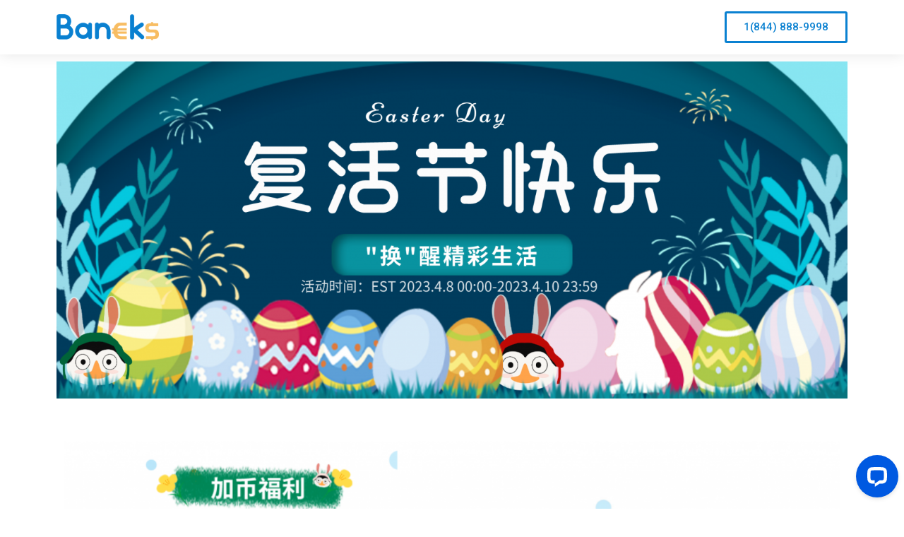

--- FILE ---
content_type: text/css
request_url: https://www.baneks.com/wp-content/plugins/wp-live-chat-software-for-wordpress/plugin_files/css/livechat-icons.css?ver=4.5.7
body_size: 236
content:
@font-face {
	font-family: "LiveChat Icons";
	src: url("../fonts/livechat-icons.eot");
	src: url("../fonts/livechat-icons.eot") format("embedded-opentype"), url("../fonts/livechat-icons.woff") format("woff2"), url("../fonts/livechat-icons.woff") format("woff"), url("../fonts/livechat-icons.ttf") format("truetype");
	font-weight: normal;
	font-style: normal;
}
.lc:before, .lc-set {
	display: inline-block;
	font: normal normal normal 24px/1 "LiveChat Icons";
	font-size: inherit;
	text-rendering: auto;
	line-height: inherit;
	-webkit-font-smoothing: antialiased;
	-moz-osx-font-smoothing: grayscale;
}

.lc-contact-button::before {
	content: "\e900"
}

.lc-livechat::before {
	content: "\e901"
}
.lc-quality-badge::before {
	content: "\e902"
}


--- FILE ---
content_type: text/css
request_url: https://www.baneks.com/wp-content/uploads/elementor/css/post-963.css?ver=1664074945
body_size: 375
content:
.elementor-kit-963{--e-global-color-primary:#000000;--e-global-color-secondary:#7A7A7A;--e-global-color-text:#000000;--e-global-color-accent:#0A81D1;--e-global-color-d76ba56:#6EC1E4;--e-global-color-1aa78d5b:#54595F;--e-global-color-3990968d:#61CE70;--e-global-color-128117cd:#4054B2;--e-global-color-7172b304:#23A455;--e-global-color-34c80134:#000;--e-global-color-4c559d0b:#FFF;--e-global-color-5816f174:#E62713;--e-global-color-b012059:#2681D1;--e-global-color-951afd3:#F8BD63;--e-global-typography-primary-font-family:"Open Sans";--e-global-typography-primary-font-weight:600;--e-global-typography-secondary-font-family:"Roboto Slab";--e-global-typography-secondary-font-weight:400;--e-global-typography-text-font-family:"Roboto";--e-global-typography-text-font-weight:300;--e-global-typography-accent-font-family:"Roboto";--e-global-typography-accent-font-weight:500;}.elementor-section.elementor-section-boxed > .elementor-container{max-width:1140px;}.e-container{--container-max-width:1140px;}{}h1.entry-title{display:var(--page-title-display);}.elementor-kit-963 e-page-transition{background-color:#FFBC7D;}@media(max-width:1024px){.elementor-section.elementor-section-boxed > .elementor-container{max-width:1024px;}.e-container{--container-max-width:1024px;}}@media(max-width:767px){.elementor-section.elementor-section-boxed > .elementor-container{max-width:767px;}.e-container{--container-max-width:767px;}}

--- FILE ---
content_type: text/css
request_url: https://www.baneks.com/wp-content/uploads/elementor/css/post-4566.css?ver=1680812494
body_size: 108
content:
.elementor-4566 .elementor-element.elementor-element-22adbb8 img{width:100%;}.elementor-4566 .elementor-element.elementor-element-19ff033{padding:30px 0px 30px 0px;}.elementor-4566 .elementor-element.elementor-element-640a2d8 img{width:100%;}.elementor-4566 .elementor-element.elementor-element-640a2d8 > .elementor-widget-container{margin:0px 0px 0px 0px;padding:0px 0px 0px 0px;}.elementor-4566 .elementor-element.elementor-element-7575478{padding:30px 0px 30px 0px;}.elementor-4566 .elementor-element.elementor-element-4c3564c img{width:95%;}@media(max-width:767px){.elementor-4566 .elementor-element.elementor-element-640a2d8 > .elementor-widget-container{margin:-63px -63px -63px -63px;padding:30px 30px 30px 30px;}.elementor-4566 .elementor-element.elementor-element-4c3564c img{width:100%;}.elementor-4566 .elementor-element.elementor-element-4c3564c > .elementor-widget-container{margin:0px 0px 0px 0px;}}

--- FILE ---
content_type: text/css
request_url: https://www.baneks.com/wp-content/uploads/elementor/css/post-27.css?ver=1686317150
body_size: 451
content:
.elementor-27 .elementor-element.elementor-element-1a9fc40d > .elementor-container > .elementor-row > .elementor-column > .elementor-column-wrap > .elementor-widget-wrap{align-content:center;align-items:center;}.elementor-27 .elementor-element.elementor-element-1a9fc40d:not(.elementor-motion-effects-element-type-background), .elementor-27 .elementor-element.elementor-element-1a9fc40d > .elementor-motion-effects-container > .elementor-motion-effects-layer{background-color:#ffffff;}.elementor-27 .elementor-element.elementor-element-1a9fc40d{box-shadow:0px 0px 20px 0px rgba(0,0,0,0.1);transition:background 0.3s, border 0.3s, border-radius 0.3s, box-shadow 0.3s;}.elementor-27 .elementor-element.elementor-element-1a9fc40d > .elementor-background-overlay{transition:background 0.3s, border-radius 0.3s, opacity 0.3s;}.elementor-bc-flex-widget .elementor-27 .elementor-element.elementor-element-743e3eae.elementor-column .elementor-column-wrap{align-items:center;}.elementor-27 .elementor-element.elementor-element-743e3eae.elementor-column.elementor-element[data-element_type="column"] > .elementor-column-wrap.elementor-element-populated > .elementor-widget-wrap{align-content:center;align-items:center;}.elementor-27 .elementor-element.elementor-element-4700e0c5{text-align:left;}.elementor-27 .elementor-element.elementor-element-4700e0c5 img{width:45%;}.elementor-27 .elementor-element.elementor-element-4700e0c5 > .elementor-widget-container{padding:10px 0px 10px 0px;}.elementor-bc-flex-widget .elementor-27 .elementor-element.elementor-element-3041b5d.elementor-column .elementor-column-wrap{align-items:center;}.elementor-27 .elementor-element.elementor-element-3041b5d.elementor-column.elementor-element[data-element_type="column"] > .elementor-column-wrap.elementor-element-populated > .elementor-widget-wrap{align-content:center;align-items:center;}.elementor-27 .elementor-element.elementor-element-5030ee8 .elementor-button{fill:#0A81D1;color:#0A81D1;background-color:#FFFFFF;border-style:solid;border-color:#0A81D1;}@media(max-width:1024px){.elementor-27 .elementor-element.elementor-element-1a9fc40d{padding:0px 0px 0px 0px;}.elementor-27 .elementor-element.elementor-element-4700e0c5 > .elementor-widget-container{padding:10px 0px 10px 10px;}}@media(max-width:767px){.elementor-27 .elementor-element.elementor-element-1a9fc40d{padding:5px 5px 5px 05px;}.elementor-27 .elementor-element.elementor-element-743e3eae{width:50%;}.elementor-27 .elementor-element.elementor-element-4700e0c5 img{width:95%;}.elementor-27 .elementor-element.elementor-element-4700e0c5 > .elementor-widget-container{padding:10px 0px 10px 0px;}.elementor-27 .elementor-element.elementor-element-3041b5d{width:50%;}}@media(min-width:768px){.elementor-27 .elementor-element.elementor-element-743e3eae{width:30%;}.elementor-27 .elementor-element.elementor-element-3041b5d{width:70%;}}@media(max-width:1024px) and (min-width:768px){.elementor-27 .elementor-element.elementor-element-743e3eae{width:40%;}.elementor-27 .elementor-element.elementor-element-3041b5d{width:60%;}}

--- FILE ---
content_type: text/css
request_url: https://www.baneks.com/wp-content/uploads/elementor/css/post-105.css?ver=1762959283
body_size: 810
content:
.elementor-105 .elementor-element.elementor-element-1d124009:not(.elementor-motion-effects-element-type-background), .elementor-105 .elementor-element.elementor-element-1d124009 > .elementor-motion-effects-container > .elementor-motion-effects-layer{background-color:#0A81D1;}.elementor-105 .elementor-element.elementor-element-1d124009{transition:background 0.3s, border 0.3s, border-radius 0.3s, box-shadow 0.3s;padding:90px 0px 50px 0px;}.elementor-105 .elementor-element.elementor-element-1d124009 > .elementor-background-overlay{transition:background 0.3s, border-radius 0.3s, opacity 0.3s;}.elementor-105 .elementor-element.elementor-element-3c48109e > .elementor-element-populated > .elementor-widget-wrap{padding:10px 65px 10px 10px;}.elementor-105 .elementor-element.elementor-element-75c2d04a{text-align:left;}.elementor-105 .elementor-element.elementor-element-75c2d04a .elementor-heading-title{color:#ffffff;font-size:16px;font-weight:bold;text-transform:uppercase;line-height:1.4em;letter-spacing:2px;}.elementor-105 .elementor-element.elementor-element-59957471{--divider-border-style:solid;--divider-color:#ffffff;--divider-border-width:2px;}.elementor-105 .elementor-element.elementor-element-59957471 .elementor-divider-separator{width:14%;margin:0 auto;margin-left:0;}.elementor-105 .elementor-element.elementor-element-59957471 .elementor-divider{text-align:left;padding-top:15px;padding-bottom:15px;}.elementor-105 .elementor-element.elementor-element-59957471 > .elementor-widget-container{margin:-20px 0px 0px 0px;padding:0px 0px 0px 0px;}.elementor-105 .elementor-element.elementor-element-bb818e0{text-align:left;color:#F6EDED;font-size:14px;}.elementor-105 .elementor-element.elementor-element-57fdb7f4{text-align:left;}.elementor-105 .elementor-element.elementor-element-57fdb7f4 .elementor-heading-title{color:#ffffff;font-size:16px;font-weight:bold;text-transform:uppercase;letter-spacing:2px;}.elementor-105 .elementor-element.elementor-element-1039b1a0{--divider-border-style:solid;--divider-color:#ffffff;--divider-border-width:2px;}.elementor-105 .elementor-element.elementor-element-1039b1a0 .elementor-divider-separator{width:14%;margin:0 auto;margin-left:0;}.elementor-105 .elementor-element.elementor-element-1039b1a0 .elementor-divider{text-align:left;padding-top:15px;padding-bottom:15px;}.elementor-105 .elementor-element.elementor-element-1039b1a0 > .elementor-widget-container{margin:-20px 0px 0px 0px;padding:0px 0px 0px 0px;}.elementor-105 .elementor-element.elementor-element-6d0135ea .elementor-nav-menu--main .elementor-item{color:#ffffff;fill:#ffffff;padding-left:2px;padding-right:2px;padding-top:6px;padding-bottom:6px;}.elementor-105 .elementor-element.elementor-element-6d0135ea .elementor-nav-menu--main .elementor-item:hover,
					.elementor-105 .elementor-element.elementor-element-6d0135ea .elementor-nav-menu--main .elementor-item.elementor-item-active,
					.elementor-105 .elementor-element.elementor-element-6d0135ea .elementor-nav-menu--main .elementor-item.highlighted,
					.elementor-105 .elementor-element.elementor-element-6d0135ea .elementor-nav-menu--main .elementor-item:focus{color:var( --e-global-color-951afd3 );fill:var( --e-global-color-951afd3 );}.elementor-105 .elementor-element.elementor-element-6d0135ea .elementor-nav-menu--main:not(.e--pointer-framed) .elementor-item:before,
					.elementor-105 .elementor-element.elementor-element-6d0135ea .elementor-nav-menu--main:not(.e--pointer-framed) .elementor-item:after{background-color:rgba(0,0,0,0);}.elementor-105 .elementor-element.elementor-element-6d0135ea .e--pointer-framed .elementor-item:before,
					.elementor-105 .elementor-element.elementor-element-6d0135ea .e--pointer-framed .elementor-item:after{border-color:rgba(0,0,0,0);}.elementor-105 .elementor-element.elementor-element-6d0135ea .elementor-nav-menu--dropdown .elementor-item, .elementor-105 .elementor-element.elementor-element-6d0135ea .elementor-nav-menu--dropdown  .elementor-sub-item{font-family:"Poppins", Sans-serif;}.elementor-105 .elementor-element.elementor-element-6d0135ea .elementor-nav-menu--dropdown{border-style:solid;border-width:0px 0px 0px 0px;}.elementor-105 .elementor-element.elementor-element-e8af53f{text-align:left;}.elementor-105 .elementor-element.elementor-element-e8af53f .elementor-heading-title{color:#ffffff;font-size:16px;font-weight:bold;text-transform:uppercase;letter-spacing:2px;}.elementor-105 .elementor-element.elementor-element-6b7e8dd0{--divider-border-style:solid;--divider-color:#ffffff;--divider-border-width:2px;}.elementor-105 .elementor-element.elementor-element-6b7e8dd0 .elementor-divider-separator{width:12%;margin:0 auto;margin-left:0;}.elementor-105 .elementor-element.elementor-element-6b7e8dd0 .elementor-divider{text-align:left;padding-top:15px;padding-bottom:15px;}.elementor-105 .elementor-element.elementor-element-6b7e8dd0 > .elementor-widget-container{margin:-20px 0px 0px 0px;padding:0px 0px 0px 0px;}.elementor-105 .elementor-element.elementor-element-5459ca0b{--grid-template-columns:repeat(0, auto);--icon-size:18px;--grid-column-gap:5px;--grid-row-gap:0px;}.elementor-105 .elementor-element.elementor-element-5459ca0b .elementor-widget-container{text-align:left;}@media(max-width:1024px){.elementor-105 .elementor-element.elementor-element-1d124009{padding:90px 10px 60px 10px;}.elementor-105 .elementor-element.elementor-element-5459ca0b .elementor-widget-container{text-align:left;}}

--- FILE ---
content_type: text/css
request_url: https://www.baneks.com/wp-content/uploads/elementor/css/post-1730.css?ver=1664074946
body_size: 543
content:
.elementor-1730 .elementor-element.elementor-element-5408d3f{padding:14px 14px 14px 14px;}.elementor-1730 .elementor-element.elementor-element-5dc939e{text-align:center;}.elementor-1730 .elementor-element.elementor-element-5764efe .elementor-field-group{padding-right:calc( 10px/2 );padding-left:calc( 10px/2 );margin-bottom:10px;}.elementor-1730 .elementor-element.elementor-element-5764efe .elementor-form-fields-wrapper{margin-left:calc( -10px/2 );margin-right:calc( -10px/2 );margin-bottom:-10px;}.elementor-1730 .elementor-element.elementor-element-5764efe .elementor-field-group.recaptcha_v3-bottomleft, .elementor-1730 .elementor-element.elementor-element-5764efe .elementor-field-group.recaptcha_v3-bottomright{margin-bottom:0;}body.rtl .elementor-1730 .elementor-element.elementor-element-5764efe .elementor-labels-inline .elementor-field-group > label{padding-left:0px;}body:not(.rtl) .elementor-1730 .elementor-element.elementor-element-5764efe .elementor-labels-inline .elementor-field-group > label{padding-right:0px;}body .elementor-1730 .elementor-element.elementor-element-5764efe .elementor-labels-above .elementor-field-group > label{padding-bottom:0px;}.elementor-1730 .elementor-element.elementor-element-5764efe .elementor-field-group > label{font-size:12px;}.elementor-1730 .elementor-element.elementor-element-5764efe .elementor-field-type-html{padding-bottom:0px;}.elementor-1730 .elementor-element.elementor-element-5764efe .elementor-field-group:not(.elementor-field-type-upload) .elementor-field:not(.elementor-select-wrapper){background-color:#ffffff;}.elementor-1730 .elementor-element.elementor-element-5764efe .elementor-field-group .elementor-select-wrapper select{background-color:#ffffff;}.elementor-1730 .elementor-element.elementor-element-5764efe .elementor-button{font-size:24px;}.elementor-1730 .elementor-element.elementor-element-5764efe .e-form__buttons__wrapper__button-next{color:#ffffff;}.elementor-1730 .elementor-element.elementor-element-5764efe .elementor-button[type="submit"]{color:#ffffff;}.elementor-1730 .elementor-element.elementor-element-5764efe .elementor-button[type="submit"] svg *{fill:#ffffff;}.elementor-1730 .elementor-element.elementor-element-5764efe .e-form__buttons__wrapper__button-previous{color:#ffffff;}.elementor-1730 .elementor-element.elementor-element-5764efe .e-form__buttons__wrapper__button-next:hover{color:#ffffff;}.elementor-1730 .elementor-element.elementor-element-5764efe .elementor-button[type="submit"]:hover{color:#ffffff;}.elementor-1730 .elementor-element.elementor-element-5764efe .elementor-button[type="submit"]:hover svg *{fill:#ffffff;}.elementor-1730 .elementor-element.elementor-element-5764efe .e-form__buttons__wrapper__button-previous:hover{color:#ffffff;}.elementor-1730 .elementor-element.elementor-element-5764efe{--e-form-steps-indicators-spacing:20px;--e-form-steps-indicator-padding:30px;--e-form-steps-indicator-inactive-secondary-color:#ffffff;--e-form-steps-indicator-active-secondary-color:#ffffff;--e-form-steps-indicator-completed-secondary-color:#ffffff;--e-form-steps-divider-width:1px;--e-form-steps-divider-gap:10px;}#elementor-popup-modal-1730 .dialog-message{width:640px;height:auto;}#elementor-popup-modal-1730{justify-content:center;align-items:center;pointer-events:all;background-color:rgba(0,0,0,.8);}#elementor-popup-modal-1730 .dialog-close-button{display:flex;}#elementor-popup-modal-1730 .dialog-widget-content{box-shadow:2px 8px 23px 3px rgba(0,0,0,0.2);}

--- FILE ---
content_type: text/plain
request_url: https://www.google-analytics.com/j/collect?v=1&_v=j102&a=673202006&t=pageview&_s=1&dl=https%3A%2F%2Fwww.baneks.com%2F2023-4-9-easter%2F&ul=en-us%40posix&dt=2023.4.3%20%E5%A4%8D%E6%B4%BB%E8%8A%82%20%E2%80%93%20Baneks&sr=1280x720&vp=1280x720&_u=YEDAAUABAAAAACAAI~&jid=312242174&gjid=1058559106&cid=1947084877.1769319851&tid=UA-152095994-1&_gid=1998983706.1769319851&_r=1&_slc=1&gtm=45He61m0n81T4656DBv856400018za200zd856400018&gcd=13l3l3l3l1l1&dma=0&tag_exp=103116026~103200004~104527907~104528500~104684208~104684211~105391252~115495940~115938466~115938468~116682876~117041588~117223558~117223565&z=970410455
body_size: -449
content:
2,cG-GWY8G5DJV9

--- FILE ---
content_type: application/javascript; charset=UTF-8
request_url: https://api.livechatinc.com/v3.6/customer/action/get_configuration?organization_id=c96fdca1-7f6a-4e78-8940-7e3b741bc32f&version=1516.0.2.150.140.349.2.2.4.16.4.10.2&x-region=us-south1&group_id=3&jsonp=__lc_static_config
body_size: 2570
content:
__lc_static_config({"buttons":[],"prechat_form":{"id":"171111776320207730","fields":[{"id":"171111776320204999","type":"header","label":"At Baneks, we encourage respect and polite language during our interactions. As a partner of our employees and customers, we foster caring and supportive relationships, with no tolerance to offensive or abusive languages. We will whole-heartedly assist you to solve any problem encountered. To ensure the quality of service, this conversation will be archived and may be monitored by relevant authorities. Thank you for your patience, one of our agents will be with you shortly.\n\n在 Baneks，我们鼓励在沟通交流的过程中尊重他人并使用礼貌用语。作为员工和客户的合作伙伴，我们培养关爱和支持的关系，不容忍冒犯性或辱骂性语言。我们将竭诚协助您解决遇到的问题。为确保服务质量，此对话将被存档，并在有关部门的监管之下。感谢您的耐心等待，我们的一位客户代表将很快与您交谈。"},{"id":"171111776320202910","type":"name","label":"APP内昵称（未注册用户填“无”）：","required":true},{"id":"171111776320206680","type":"email","label":"邮箱：","required":true},{"id":"171111776320205961","type":"question","label":"手机号码：","required":false},{"id":"171111776320206089","type":"question","label":"您的订单号是？：","required":false},{"id":"171111776320206673","type":"radio","label":"问题：您要咨询的换汇类型?","required":true,"options":[{"id":"0","label":"CAD（加币）与CNY（人民币）","checked":false},{"id":"1","label":"GBP（英镑）与CNY（人民币）","checked":false},{"id":"2","label":" HKD（港币）与 CNY（人民币）","checked":false},{"id":"3","label":"AUD（澳币）与 CNY（人民币）","checked":false},{"id":"4","label":"CNY（人民币）兑换 USD（美金）","checked":false},{"id":"5","label":"SGD（新加坡币）与 CNY（人民币）","checked":false},{"id":"6","label":"EUR（欧元）与 CNY（人民币）","checked":false},{"id":"7","label":"大额咨询","checked":false},{"id":"8","label":"换换有房业务相关","checked":false}]},{"id":"171111776320203187","type":"question","label":"为提高服务效率，请您简单描述您的问题：","required":false}]},"ticket_form":{"id":"0","fields":[{"type":"header","label":"我们的操作人员目前都在忙碌。请留言，我们将会很快与您联系。"},{"type":"name","label":"名字：","required":true},{"type":"email","label":"电邮：","required":true},{"type":"subject","label":"主题：","required":true},{"type":"textarea","label":"留言内容：","required":true}]},"integrations":{"analytics":{}},"allowed_domains":["127.0.0.1","52.60.154.207","99.79.18.145","ad.pandacomm.ca","backend-mbemu3epd6kn1uk.baneks.com","baneks.com","baneks.net","direct.lc.chat","localhost","pandacomm.ca","www-baneks-com.translate.goog","www.baneks.com","www.baneks.net","www.googleadservices.com","www.pandacomm.ca"],"properties":{"group":{"bb9e5b2f1ab480e4a715977b7b1b4279":{"homescreen_enabled":true,"privacy_policy.enabled":false,"privacy_policy.text":""},"c5e4f61e1a6c3b1521b541bc5c5a2ac5":{"logo_path":"cdn.livechat-files.com/api/file/lc/main/default/logo/sz2tt7jpJ6VJwBo.png","new_theme.agent_message_color_background":"#FFFFFF","new_theme.agent_message_color_text":"#111111","new_theme.agentbar_background_color":"#FFFFFF","new_theme.agentbar_text":"#111111","new_theme.background_color":"#F6F6F7","new_theme.cta_color":"#0059E1","new_theme.custom_json":"","new_theme.minimized_color_background":"#0059E1","new_theme.minimized_color_icon":"#FFFFFF","new_theme.minimized_color_text":"#FFFFFF","new_theme.name":"smooth","new_theme.system_message_color":"#707070","new_theme.titlebar_background_color":"#FFFFFF","new_theme.titlebar_text":"#111111","new_theme.variant":"light","new_theme.visitor_message_color_background":"#0059E1","new_theme.visitor_message_color_text":"#FFFFFF"},"core":{"chat_page_title":"Chat now! | BANEKS Customer Support"},"feade1d6c3f17748ae4c8d917a1e1068":{"forwardTicketFormToHelpdesk":false}},"license":{"bb9e5b2f1ab480e4a715977b7b1b4279":{"add_to_website_enabled":true,"detached_mode_enabled":true,"messaging_in_queue_enabled":true,"utm_params_enabled":true},"core":{"attachments.enable_for_visitors":"1","chat_between_groups":"1","continuous_chat_widget_enabled":"1","customer_history_enabled":"1","default_widget":"livechat","non_profit":"0"},"feade1d6c3f17748ae4c8d917a1e1068":{"hdLicenseID":1700965731}}},"__priv":{"group":{"chat_boosters":"","chat_page_title":"","chat_window.custom_mobile_settings":"0","chat_window.disable_minimized":"0","chat_window.disable_sounds":"0","chat_window.display_avatar":"1","chat_window.display_logo":"1","chat_window.display_transcript_button":"1","chat_window.hide_on_init":"0","chat_window.hide_on_mobile":"0","chat_window.hide_trademark":"0","chat_window.logo_path":"cdn.livechat-files.com/api/file/lc/main/default/logo/sz2tt7jpJ6VJwBo.png","chat_window.mobile_disable_minimized":"0","chat_window.mobile_hide_on_init":"0","chat_window.mobile_minimized_theme":"circle","chat_window.mobile_offset_x":"0","chat_window.mobile_offset_y":"0","chat_window.mobile_screen_position":"right","chat_window.new_theme.agent_message_color_background":"#FFFFFF","chat_window.new_theme.agent_message_color_text":"#111111","chat_window.new_theme.agentbar_background_color":"#FFFFFF","chat_window.new_theme.agentbar_text":"#111111","chat_window.new_theme.background_color":"#F6F6F7","chat_window.new_theme.cta_color":"#0059E1","chat_window.new_theme.custom_json":"","chat_window.new_theme.minimized_color_background":"#0059E1","chat_window.new_theme.minimized_color_icon":"#FFFFFF","chat_window.new_theme.minimized_color_text":"#FFFFFF","chat_window.new_theme.name":"smooth","chat_window.new_theme.system_message_color":"#707070","chat_window.new_theme.titlebar_background_color":"#FFFFFF","chat_window.new_theme.titlebar_text":"#111111","chat_window.new_theme.variant":"light","chat_window.new_theme.visitor_message_color_background":"#0059E1","chat_window.new_theme.visitor_message_color_text":"#FFFFFF","chat_window.offset_x":"0","chat_window.offset_y":"0","chat_window.screen_position":"right","chat_window.theme.minimized":"circle","embedded_chat.display_eye_catcher":"0","embedded_chat.eye_grabber.path":"cdn.livechat-files.com/api/file/lc/main/default/eyeCatchers/new108.gif","embedded_chat.eye_grabber.x":"50","embedded_chat.eye_grabber.y":"60","embedded_chat.hide_when_offline":"0","facebook_url":"","homescreen_enabled":"1","language":"cn","links_unfurling":"1","plusone_url":"","pre_chat_survey_after_greeting":"1","privacy_policy.enabled":"0","privacy_policy.text":"","rate_me.enabled":"1","tickets_enabled":"1","twitter_url":""},"license":{"attachments.enable_for_visitors":"1","chat_between_groups":"1","continuous_chat_widget_enabled":"1","customer_history_enabled":"1","default_widget":"livechat","helpdesk.inbound_forwarding":"0","lc_version":"3","mask_credit_cards":"0","non_profit":"0","offline_form_expired_enabled":"0","product":"livechat","widget_version":"3"},"disable_native_tickets":true}});

--- FILE ---
content_type: application/javascript; charset=UTF-8
request_url: https://api.livechatinc.com/v3.6/customer/action/get_dynamic_configuration?x-region=us-south1&license_id=13880445&client_id=c5e4f61e1a6c3b1521b541bc5c5a2ac5&url=https%3A%2F%2Fwww.baneks.com%2F2023-4-9-easter%2F&channel_type=code&implementation_type=Wordpress&jsonp=__tpx5fje5op
body_size: 237
content:
__tpx5fje5op({"organization_id":"c96fdca1-7f6a-4e78-8940-7e3b741bc32f","livechat_active":true,"livechat":{"group_id":3,"client_limit_exceeded":false,"domain_allowed":true,"online_group_ids":[0,3,4],"config_version":"1516.0.2.150.140.349.2.2.4.16.4.10.2","localization_version":"6bb83031e4f97736cbbada081b074fb6","language":"cn"},"default_widget":"livechat"});